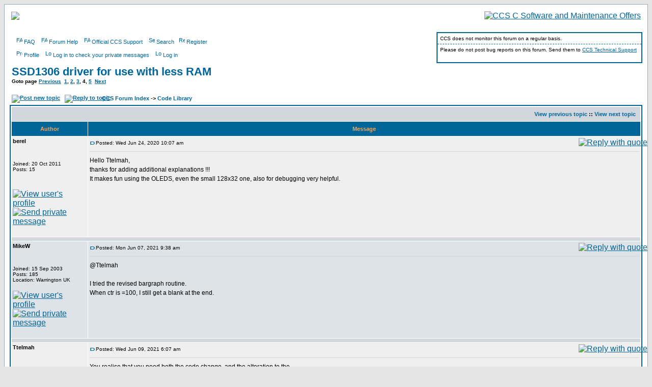

--- FILE ---
content_type: text/html; charset=UTF-8
request_url: https://ccsinfo.com/forum/viewtopic.php?p=240557
body_size: 11651
content:
<!DOCTYPE HTML PUBLIC "-//W3C//DTD HTML 4.01 Transitional//EN">
<html dir="ltr">
<head>
<meta http-equiv="Content-Type" content="text/html; charset=iso-8859-1">
<meta http-equiv="Content-Style-Type" content="text/css">

<link rel="top" href="./index.php" title="CCS Forum Index" />
<link rel="search" href="./search.php" title="Search" />
<link rel="help" href="./faq.php" title="FAQ" />
<link rel="author" href="./memberlist.php" title="Memberlist" />
<link rel="prev" href="viewtopic.php?t=54453&amp;view=previous" title="View previous topic" />
<link rel="next" href="viewtopic.php?t=54453&amp;view=next" title="View next topic" />
<link rel="up" href="viewforum.php?f=2" title="Code Library" />
<link rel="chapter forum" href="viewforum.php?f=1" title="General CCS C Discussion" />
<link rel="chapter forum" href="viewforum.php?f=2" title="Code Library" />
<link rel="chapter forum" href="viewforum.php?f=5" title="EZ App Lynx" />
<link rel="chapter forum" href="viewforum.php?f=6" title="Best Of" />
<link rel="chapter forum" href="viewforum.php?f=7" title="Known Issues" />
<link rel="chapter forum" href="viewforum.php?f=3" title="CCS ICD / Mach X / Load-n-Go" />

<title>CCS :: View topic - SSD1306 driver for use with less RAM</title>
<!-- link rel="stylesheet" href="templates/subSilver/subSilver.css" type="text/css" -->
<style type="text/css">
<!--
/*
  The original subSilver Theme for phpBB version 2+
  Created by subBlue design
  http://www.subBlue.com

  NOTE: These CSS definitions are stored within the main page body so that you can use the phpBB2
  theme administration centre. When you have finalised your style you could cut the final CSS code
  and place it in an external file, deleting this section to save bandwidth.
*/

/* General page style. The scroll bar colours only visible in IE5.5+ */
body {
	background-color: #E5E5E5;
	scrollbar-face-color: #DEE3E7;
	scrollbar-highlight-color: #FFFFFF;
	scrollbar-shadow-color: #DEE3E7;
	scrollbar-3dlight-color: #D1D7DC;
	scrollbar-arrow-color:  #006699;
	scrollbar-track-color: #EFEFEF;
	scrollbar-darkshadow-color: #98AAB1;
}

/* General font families for common tags */
font,th,td,p { font-family: Verdana, Arial, Helvetica, sans-serif }
a:link,a:active,a:visited { color : #006699; }
a:hover		{ text-decoration: underline; color : #DD6900; }
hr	{ height: 0px; border: solid #D1D7DC 0px; border-top-width: 1px;}

/* This is the border line & background colour round the entire page */
.bodyline	{ background-color: #FFFFFF; border: 1px #98AAB1 solid; }

/* This is the outline round the main forum tables */
.forumline	{ background-color: #FFFFFF; border: 2px #006699 solid; }

/* Main table cell colours and backgrounds */
td.row1	{ background-color: #EFEFEF; }
td.row2	{ background-color: #DEE3E7; }
td.row3	{ background-color: #D1D7DC; }

/*
  This is for the table cell above the Topics, Post & Last posts on the index.php page
  By default this is the fading out gradiated silver background.
  However, you could replace this with a bitmap specific for each forum
*/
td.rowpic {
		background-color: #FFFFFF;
		background-image: url(templates/subSilver/images/cellpic2.jpg);
		background-repeat: repeat-y;
}

/* Header cells - the blue and silver gradient backgrounds */
th	{
	color: #FFA34F; font-size: 11px; font-weight : bold;
	background-color: #006699; height: 25px;
	background-image: url(templates/subSilver/images/cellpic3.gif);
}

td.cat,td.catHead,td.catSides,td.catLeft,td.catRight,td.catBottom {
			background-image: url(templates/subSilver/images/cellpic1.gif);
			background-color:#D1D7DC; border: #FFFFFF; border-style: solid; height: 28px;
}

/*
  Setting additional nice inner borders for the main table cells.
  The names indicate which sides the border will be on.
  Don't worry if you don't understand this, just ignore it :-)
*/
td.cat,td.catHead,td.catBottom {
	height: 29px;
	border-width: 0px 0px 0px 0px;
}
th.thHead,th.thSides,th.thTop,th.thLeft,th.thRight,th.thBottom,th.thCornerL,th.thCornerR {
	font-weight: bold; border: #FFFFFF; border-style: solid; height: 28px;
}
td.row3Right,td.spaceRow {
	background-color: #D1D7DC; border: #FFFFFF; border-style: solid;
}

th.thHead,td.catHead { font-size: 12px; border-width: 1px 1px 0px 1px; }
th.thSides,td.catSides,td.spaceRow	 { border-width: 0px 1px 0px 1px; }
th.thRight,td.catRight,td.row3Right	 { border-width: 0px 1px 0px 0px; }
th.thLeft,td.catLeft	  { border-width: 0px 0px 0px 1px; }
th.thBottom,td.catBottom  { border-width: 0px 1px 1px 1px; }
th.thTop	 { border-width: 1px 0px 0px 0px; }
th.thCornerL { border-width: 1px 0px 0px 1px; }
th.thCornerR { border-width: 1px 1px 0px 0px; }

/* The largest text used in the index page title and toptic title etc. */
.maintitle	{
	font-weight: bold; font-size: 22px; font-family: "Trebuchet MS",Verdana, Arial, Helvetica, sans-serif;
	text-decoration: none; line-height : 120%; color : #000000;
}

/* General text */
.gen { font-size : 12px; }
.genmed { font-size : 11px; }
.gensmall { font-size : 10px; }
.gen,.genmed,.gensmall { color : #000000; }
a.gen,a.genmed,a.gensmall { color: #006699; text-decoration: none; }
a.gen:hover,a.genmed:hover,a.gensmall:hover	{ color: #DD6900; text-decoration: underline; }

/* The register, login, search etc links at the top of the page */
.mainmenu		{ font-size : 11px; color : #000000 }
a.mainmenu		{ text-decoration: none; color : #006699;  }
a.mainmenu:hover{ text-decoration: underline; color : #DD6900; }

/* Forum category titles */
.cattitle		{ font-weight: bold; font-size: 12px ; letter-spacing: 1px; color : #006699}
a.cattitle		{ text-decoration: none; color : #006699; }
a.cattitle:hover{ text-decoration: underline; }

/* Forum title: Text and link to the forums used in: index.php */
.forumlink		{ font-weight: bold; font-size: 12px; color : #006699; }
a.forumlink 	{ text-decoration: none; color : #006699; }
a.forumlink:hover{ text-decoration: underline; color : #DD6900; }

/* Used for the navigation text, (Page 1,2,3 etc) and the navigation bar when in a forum */
.nav			{ font-weight: bold; font-size: 11px; color : #000000;}
a.nav			{ text-decoration: none; color : #006699; }
a.nav:hover		{ text-decoration: underline; }

/* titles for the topics: could specify viewed link colour too */
.topictitle,h1,h2	{ font-weight: bold; font-size: 11px; color : #000000; }
a.topictitle   { text-decoration: none; color : #006699; }
/* a:link.topictitle   { text-decoration: none; color : #006699; } */
a:visited.topictitle { text-decoration: none; color : #5493B4; }
a:hover.topictitle { text-decoration: underline; color : #DD6900; }

/* Name of poster in viewmsg.php and viewtopic.php and other places */
.name			{ font-size : 11px; color : #000000;}

/* Location, number of posts, post date etc */
.postdetails		{ font-size : 10px; color : #000000; }
.postdetailsbold	{ font-size : 11px; color : #000000; font-weight: bold;}

/* The content of the posts (body of text) */
.postbody { font-size : 12px; line-height: 18px}
a.postlink:link	{ text-decoration: none; color : #006699 }
a.postlink:visited { text-decoration: none; color : #5493B4; }
a.postlink:hover { text-decoration: underline; color : #DD6900}

/* Quote & Code blocks */
.code {
	font-family: Courier, 'Courier New', sans-serif; font-size: 11px; color: #006600;
	background-color: #FAFAFA; border: #D1D7DC; border-style: solid;
	border-left-width: 1px; border-top-width: 1px; border-right-width: 1px; border-bottom-width: 1px
}

.quote {
	font-family: Verdana, Arial, Helvetica, sans-serif; font-size: 11px; color: #444444; line-height: 125%;
	background-color: #FAFAFA; border: #D1D7DC; border-style: solid;
	border-left-width: 1px; border-top-width: 1px; border-right-width: 1px; border-bottom-width: 1px
}

.mod {
	font-family: Verdana, Arial, Helvetica, sans-serif; font-size: 11px; color: #000000; line-height: 125%;
}

.exclamation {
	font-weight: bold; font-family: Times New Roman, Verdana; font-size : 45px; color: #ffffff;
}

td.ModTable { background-color: #ff6060; }

/* Copyright and bottom info */
.copyright		{ font-size: 10px; font-family: Verdana, Arial, Helvetica, sans-serif; color: #444444; letter-spacing: -1px;}
a.copyright		{ color: #444444; text-decoration: none;}
a.copyright:hover { color: #000000; text-decoration: underline;}

/* Form elements */
input,textarea, select {
	color : #000000;
	font: normal 11px Verdana, Arial, Helvetica, sans-serif;
	border-color : #000000;
}

/* The text input fields background colour */
input.post, textarea.post, select {
	background-color : #FFFFFF;
}

input { text-indent : 2px; }

/* The buttons used for bbCode styling in message post */
input.button {
	background-color : #EFEFEF;
	color : #000000;
	font-size: 11px; font-family: Verdana, Arial, Helvetica, sans-serif;
}

/* The main submit button option */
input.mainoption {
	background-color : #FAFAFA;
	font-weight : bold;
}

/* None-bold submit button */
input.liteoption {
	background-color : #FAFAFA;
	font-weight : normal;
}

/* This is the line in the posting page which shows the rollover
  help line. This is actually a text box, but if set to be the same
  colour as the background no one will know ;)
*/
.helpline { background-color: #DEE3E7; border-style: none; }

/* Import the fancy styles for IE only (NS4.x doesn't use the @import function) */
@import url("templates/subSilver/formIE.css");
-->
</style>
<script language="Javascript" type="text/javascript">
<!--
function setCheckboxes(theForm, elementName, isChecked)
{
    var chkboxes = document.forms[theForm].elements[elementName];
    var count = chkboxes.length;

    if (count)
	{
        for (var i = 0; i < count; i++)
		{
            chkboxes[i].checked = isChecked;
    	}
    }
	else
	{
    	chkboxes.checked = isChecked;
    }

    return true;
}
//-->
</script>
</head>
<body bgcolor="#E5E5E5" text="#000000" link="#006699" vlink="#5493B4">
<a name="top"></a>

<table width="100%" cellspacing="0" cellpadding="10" border="0" align="center">
	<tr>
		<td class="bodyline">


	<table style='width: 100%;'>
	<tr>
	<td style='text-align: left;'><a href='https://www.ccsinfo.com'><img style='border: none;' src='templates/subSilver/images/CCSLogo.jpg'/></a></td>
	<td style='text-align: right;'><a href='https://www.ccsinfo.com/fsmo'><img  style='border: none;' src='templates/subSilver/images/forumAd6.jpg' alt='CCS C Software and Maintenance Offers'/></a></td>
		</tr>
	</table>
<table style='margin-top: 20px;' width="100%" cellspacing="0" cellpadding="10" border="0" align="center">
<tr>
<td style='vertical-align: top;'>
<span class="mainmenu">
<a href="/faq" class="mainmenu"><img src="templates/subSilver/images/icon_mini_faq.gif" width="12" height="13" border="0" alt="FAQ" hspace="3" />FAQ</a>&nbsp; &nbsp;<a href="faq.php" class="mainmenu"><img src="templates/subSilver/images/icon_mini_faq.gif" width="12" height="13" border="0" alt="FAQ" hspace="3" />Forum Help</a>&nbsp; &nbsp;<a href="/support" class="mainmenu"><img src="templates/subSilver/images/icon_mini_faq.gif" width="12" height="13" border="0" alt="FAQ" hspace="3" />Official CCS Support</a>&nbsp; &nbsp;<a href="search.php" class="mainmenu"><img src="templates/subSilver/images/icon_mini_search.gif" width="12" height="13" border="0" alt="Search" hspace="3" />Search</a>
&nbsp;<a href="profile.php?mode=register" class="mainmenu"><img src="templates/subSilver/images/icon_mini_register.gif" width="12" height="13" border="0" alt="Register" hspace="3" />Register</a>&nbsp;
<P/>
<a href="profile.php?mode=editprofile" class="mainmenu"><img src="templates/subSilver/images/icon_mini_profile.gif" width="12" height="13" border="0" alt="Profile" hspace="3" />Profile</a>&nbsp; &nbsp;<a href="privmsg.php?folder=inbox" class="mainmenu"><img src="templates/subSilver/images/icon_mini_message.gif" width="12" height="13" border="0" alt="Log in to check your private messages" hspace="3" />Log in to check your private messages</a>&nbsp; &nbsp;<a href="login.php" class="mainmenu"><img src="templates/subSilver/images/icon_mini_login.gif" width="12" height="13" border="0" alt="Log in" hspace="3" />Log in</a>&nbsp;</span>
</td>
<td style='width: 400px; vertical-align: top; border: solid 2px #069; padding: 0;'>
<p style='font-size: 10px; margin: 0; padding: 5px; border-bottom: dashed 1px #069;'>CCS does not monitor this forum on a regular basis.</p>
<p style='font-size: 10px; margin: 0; padding: 5px;'>Please do not post bug reports on this forum.  Send them to <a href="https://www.ccsinfo.com/contactEmail.php?dept=ts">CCS Technical Support</a></p>
</td>
</tr>
</table>

<table width="100%" cellspacing="2" cellpadding="2" border="0">
  <tr>
	<td align="left" valign="bottom" colspan="2"><a class="maintitle" href="viewtopic.php?t=54453&amp;start=45&amp;postdays=0&amp;postorder=asc&amp;highlight=">SSD1306 driver for use with less RAM</a><br />
	  <span class="gensmall"><b>Goto page  <a href="viewtopic.php?t=54453&amp;postdays=0&amp;postorder=asc&amp;start=30">Previous</a>&nbsp;&nbsp;<a href="viewtopic.php?t=54453&amp;postdays=0&amp;postorder=asc&amp;start=0">1</a>, <a href="viewtopic.php?t=54453&amp;postdays=0&amp;postorder=asc&amp;start=15">2</a>, <a href="viewtopic.php?t=54453&amp;postdays=0&amp;postorder=asc&amp;start=30">3</a>, <b>4</b>, <a href="viewtopic.php?t=54453&amp;postdays=0&amp;postorder=asc&amp;start=60">5</a>&nbsp;&nbsp;<a href="viewtopic.php?t=54453&amp;postdays=0&amp;postorder=asc&amp;start=60">Next</a></b><br />
	  &nbsp; </span></td>
  </tr>
</table>

<table width="100%" cellspacing="2" cellpadding="2" border="0">
  <tr>
	<td align="left" valign="bottom" nowrap="nowrap"><span class="nav"><a href="posting.php?mode=newtopic&amp;f=2"><img src="templates/subSilver/images/lang_english/post.gif" border="0" alt="Post new topic" align="middle" /></a>&nbsp;&nbsp;&nbsp;<a href="posting.php?mode=reply&amp;t=54453"><img src="templates/subSilver/images/lang_english/reply.gif" border="0" alt="Reply to topic" align="middle" /></a></span></td>
	<td align="left" valign="middle" width="100%"><span class="nav">&nbsp;&nbsp;&nbsp;<a href="index.php" class="nav">CCS Forum Index</a>
	  -> <a href="viewforum.php?f=2" class="nav">Code Library</a></span></td>
  </tr>
</table>

<table class="forumline" width="100%" cellspacing="1" cellpadding="3" border="0">
	<tr align="right">
		<td class="catHead" colspan="2" height="28"><span class="nav"><a href="viewtopic.php?t=54453&amp;view=previous" class="nav">View previous topic</a> :: <a href="viewtopic.php?t=54453&amp;view=next" class="nav">View next topic</a> &nbsp;</span></td>
	</tr>
	
	<tr>
		<th class="thLeft" width="150" height="26" nowrap="nowrap">Author</th>
		<th class="thRight" nowrap="nowrap">Message</th>
	</tr>
	<tr>
		<td width="150" align="left" valign="top" class="row1">
			<span class="name"><a name="230436"></a><b>berel</b></span><br /><span class="postdetails"><br /><br /><br />Joined: 20 Oct 2011<br />Posts: 15<br /></span><br />
			<P>
			<a href="profile.php?mode=viewprofile&amp;u=17689"><img src="templates/subSilver/images/lang_english/icon_profile.gif" alt="View user's profile" title="View user's profile" border="0" /></a>
			<a href="privmsg.php?mode=post&amp;u=17689"><img src="templates/subSilver/images/lang_english/icon_pm.gif" alt="Send private message" title="Send private message" border="0" /></a>
			
			
			
			
			
			
			<BR><BR>
		</td>
		<td class="row1" width="100%" height="28" valign="top"><table width="100%" border="0" cellspacing="0" cellpadding="0">
			<tr>
				<td width=100% colspan="2"><span class="postdetailsbold"><!--Post subject: --></span></td>
			</tr>
			<tr>
				<td width="100%"><a href="viewtopic.php?p=230436#230436"><img src="templates/subSilver/images/icon_minipost.gif" width="12" height="9" alt="Post" title="Post" border="0" /></a><span class="postdetails">Posted: Wed Jun 24, 2020 10:07 am<span class="gen">&nbsp;</span>&nbsp; &nbsp;</span></td>
				<td valign="top" nowrap="nowrap"><a href="posting.php?mode=quote&amp;p=230436"><img src="templates/subSilver/images/lang_english/icon_quote.gif" alt="Reply with quote" title="Reply with quote" border="0" /></a>   </td>
			</tr>
			<tr>
				<td colspan="2"><hr /></td>
			</tr>
			<tr>
				<td colspan="2"><span class="postbody">Hello Ttelmah,
<br />
thanks for adding additional explanations  !!!
<br />
It makes fun using the OLEDS, even the small 128x32 one, also for debugging very helpful.</span><span class="gensmall"></span></td>
			</tr>
		</table></td>
	</tr><!--
	<tr>
		<td class="row1" width="150" align="left" valign="middle"><span class="nav"><a href="#top" class="nav">Back to top</a></span></td>
		<td class="row1" width="100%" height="28" valign="bottom" nowrap="nowrap"><table cellspacing="0" cellpadding="0" border="0" height="18" width="18">
			<tr>
				<td valign="middle" nowrap="nowrap"><a href="profile.php?mode=viewprofile&amp;u=17689"><img src="templates/subSilver/images/lang_english/icon_profile.gif" alt="View user's profile" title="View user's profile" border="0" /></a> <a href="privmsg.php?mode=post&amp;u=17689"><img src="templates/subSilver/images/lang_english/icon_pm.gif" alt="Send private message" title="Send private message" border="0" /></a>     <script language="JavaScript" type="text/javascript">--><!--

	if ( navigator.userAgent.toLowerCase().indexOf('mozilla') != -1 && navigator.userAgent.indexOf('5.') == -1 && navigator.userAgent.indexOf('6.') == -1 )
		document.write(' ');
	else
		document.write('</td><td>&nbsp;</td><td valign="top" nowrap="nowrap"><div style="position:relative"><div style="position:absolute"></div><div style="position:absolute;left:3px;top:-1px"></div></div>');

				//--><!--</script><noscript></noscript></td>
			</tr>
		</table></td>
	</tr>
	-->
	<tr>
		<td class="spaceRow" colspan="2" height="1"><img src="templates/subSilver/images/spacer.gif" alt="" width="1" height="1" /></td>
	</tr>
	<tr>
		<td width="150" align="left" valign="top" class="row2">
			<span class="name"><a name="235286"></a><b>MikeW</b></span><br /><span class="postdetails"><br /><br /><br />Joined: 15 Sep 2003<br />Posts: 185<br />Location: Warrington UK</span><br />
			<P>
			<a href="profile.php?mode=viewprofile&amp;u=158"><img src="templates/subSilver/images/lang_english/icon_profile.gif" alt="View user's profile" title="View user's profile" border="0" /></a>
			<a href="privmsg.php?mode=post&amp;u=158"><img src="templates/subSilver/images/lang_english/icon_pm.gif" alt="Send private message" title="Send private message" border="0" /></a>
			
			
			
			
			
			
			<BR><BR>
		</td>
		<td class="row2" width="100%" height="28" valign="top"><table width="100%" border="0" cellspacing="0" cellpadding="0">
			<tr>
				<td width=100% colspan="2"><span class="postdetailsbold"><!--Post subject: --></span></td>
			</tr>
			<tr>
				<td width="100%"><a href="viewtopic.php?p=235286#235286"><img src="templates/subSilver/images/icon_minipost.gif" width="12" height="9" alt="Post" title="Post" border="0" /></a><span class="postdetails">Posted: Mon Jun 07, 2021 9:38 am<span class="gen">&nbsp;</span>&nbsp; &nbsp;</span></td>
				<td valign="top" nowrap="nowrap"><a href="posting.php?mode=quote&amp;p=235286"><img src="templates/subSilver/images/lang_english/icon_quote.gif" alt="Reply with quote" title="Reply with quote" border="0" /></a>   </td>
			</tr>
			<tr>
				<td colspan="2"><hr /></td>
			</tr>
			<tr>
				<td colspan="2"><span class="postbody">@Ttelmah
<br />

<br />
I tried the revised bargraph routine.
<br />
When ctr is =100, I still get a blank at the end.</span><span class="gensmall"></span></td>
			</tr>
		</table></td>
	</tr><!--
	<tr>
		<td class="row2" width="150" align="left" valign="middle"><span class="nav"><a href="#top" class="nav">Back to top</a></span></td>
		<td class="row2" width="100%" height="28" valign="bottom" nowrap="nowrap"><table cellspacing="0" cellpadding="0" border="0" height="18" width="18">
			<tr>
				<td valign="middle" nowrap="nowrap"><a href="profile.php?mode=viewprofile&amp;u=158"><img src="templates/subSilver/images/lang_english/icon_profile.gif" alt="View user's profile" title="View user's profile" border="0" /></a> <a href="privmsg.php?mode=post&amp;u=158"><img src="templates/subSilver/images/lang_english/icon_pm.gif" alt="Send private message" title="Send private message" border="0" /></a>     <script language="JavaScript" type="text/javascript">--><!--

	if ( navigator.userAgent.toLowerCase().indexOf('mozilla') != -1 && navigator.userAgent.indexOf('5.') == -1 && navigator.userAgent.indexOf('6.') == -1 )
		document.write(' ');
	else
		document.write('</td><td>&nbsp;</td><td valign="top" nowrap="nowrap"><div style="position:relative"><div style="position:absolute"></div><div style="position:absolute;left:3px;top:-1px"></div></div>');

				//--><!--</script><noscript></noscript></td>
			</tr>
		</table></td>
	</tr>
	-->
	<tr>
		<td class="spaceRow" colspan="2" height="1"><img src="templates/subSilver/images/spacer.gif" alt="" width="1" height="1" /></td>
	</tr>
	<tr>
		<td width="150" align="left" valign="top" class="row1">
			<span class="name"><a name="235300"></a><b>Ttelmah</b></span><br /><span class="postdetails"><br /><br /><br />Joined: 11 Mar 2010<br />Posts: 20022<br /></span><br />
			<P>
			<a href="profile.php?mode=viewprofile&amp;u=14537"><img src="templates/subSilver/images/lang_english/icon_profile.gif" alt="View user's profile" title="View user's profile" border="0" /></a>
			<a href="privmsg.php?mode=post&amp;u=14537"><img src="templates/subSilver/images/lang_english/icon_pm.gif" alt="Send private message" title="Send private message" border="0" /></a>
			
			
			
			
			
			
			<BR><BR>
		</td>
		<td class="row1" width="100%" height="28" valign="top"><table width="100%" border="0" cellspacing="0" cellpadding="0">
			<tr>
				<td width=100% colspan="2"><span class="postdetailsbold"><!--Post subject: --></span></td>
			</tr>
			<tr>
				<td width="100%"><a href="viewtopic.php?p=235300#235300"><img src="templates/subSilver/images/icon_minipost.gif" width="12" height="9" alt="Post" title="Post" border="0" /></a><span class="postdetails">Posted: Wed Jun 09, 2021 6:07 am<span class="gen">&nbsp;</span>&nbsp; &nbsp;</span></td>
				<td valign="top" nowrap="nowrap"><a href="posting.php?mode=quote&amp;p=235300"><img src="templates/subSilver/images/lang_english/icon_quote.gif" alt="Reply with quote" title="Reply with quote" border="0" /></a>   </td>
			</tr>
			<tr>
				<td colspan="2"><hr /></td>
			</tr>
			<tr>
				<td colspan="2"><span class="postbody">You realise that you need both the code change, and the alteration to the
<br />
font used?. The right hand closing character has to be changed to make it
<br />
work.</span><span class="gensmall"></span></td>
			</tr>
		</table></td>
	</tr><!--
	<tr>
		<td class="row1" width="150" align="left" valign="middle"><span class="nav"><a href="#top" class="nav">Back to top</a></span></td>
		<td class="row1" width="100%" height="28" valign="bottom" nowrap="nowrap"><table cellspacing="0" cellpadding="0" border="0" height="18" width="18">
			<tr>
				<td valign="middle" nowrap="nowrap"><a href="profile.php?mode=viewprofile&amp;u=14537"><img src="templates/subSilver/images/lang_english/icon_profile.gif" alt="View user's profile" title="View user's profile" border="0" /></a> <a href="privmsg.php?mode=post&amp;u=14537"><img src="templates/subSilver/images/lang_english/icon_pm.gif" alt="Send private message" title="Send private message" border="0" /></a>     <script language="JavaScript" type="text/javascript">--><!--

	if ( navigator.userAgent.toLowerCase().indexOf('mozilla') != -1 && navigator.userAgent.indexOf('5.') == -1 && navigator.userAgent.indexOf('6.') == -1 )
		document.write(' ');
	else
		document.write('</td><td>&nbsp;</td><td valign="top" nowrap="nowrap"><div style="position:relative"><div style="position:absolute"></div><div style="position:absolute;left:3px;top:-1px"></div></div>');

				//--><!--</script><noscript></noscript></td>
			</tr>
		</table></td>
	</tr>
	-->
	<tr>
		<td class="spaceRow" colspan="2" height="1"><img src="templates/subSilver/images/spacer.gif" alt="" width="1" height="1" /></td>
	</tr>
	<tr>
		<td width="150" align="left" valign="top" class="row2">
			<span class="name"><a name="235312"></a><b>MikeW</b></span><br /><span class="postdetails"><br /><br /><br />Joined: 15 Sep 2003<br />Posts: 185<br />Location: Warrington UK</span><br />
			<P>
			<a href="profile.php?mode=viewprofile&amp;u=158"><img src="templates/subSilver/images/lang_english/icon_profile.gif" alt="View user's profile" title="View user's profile" border="0" /></a>
			<a href="privmsg.php?mode=post&amp;u=158"><img src="templates/subSilver/images/lang_english/icon_pm.gif" alt="Send private message" title="Send private message" border="0" /></a>
			
			
			
			
			
			
			<BR><BR>
		</td>
		<td class="row2" width="100%" height="28" valign="top"><table width="100%" border="0" cellspacing="0" cellpadding="0">
			<tr>
				<td width=100% colspan="2"><span class="postdetailsbold"><!--Post subject: --></span></td>
			</tr>
			<tr>
				<td width="100%"><a href="viewtopic.php?p=235312#235312"><img src="templates/subSilver/images/icon_minipost.gif" width="12" height="9" alt="Post" title="Post" border="0" /></a><span class="postdetails">Posted: Sun Jun 13, 2021 8:52 am<span class="gen">&nbsp;</span>&nbsp; &nbsp;</span></td>
				<td valign="top" nowrap="nowrap"><a href="posting.php?mode=quote&amp;p=235312"><img src="templates/subSilver/images/lang_english/icon_quote.gif" alt="Reply with quote" title="Reply with quote" border="0" /></a>   </td>
			</tr>
			<tr>
				<td colspan="2"><hr /></td>
			</tr>
			<tr>
				<td colspan="2"><span class="postbody">@Ttelmah
<br />

<br />
That fixed it, thank you.</span><span class="gensmall"></span></td>
			</tr>
		</table></td>
	</tr><!--
	<tr>
		<td class="row2" width="150" align="left" valign="middle"><span class="nav"><a href="#top" class="nav">Back to top</a></span></td>
		<td class="row2" width="100%" height="28" valign="bottom" nowrap="nowrap"><table cellspacing="0" cellpadding="0" border="0" height="18" width="18">
			<tr>
				<td valign="middle" nowrap="nowrap"><a href="profile.php?mode=viewprofile&amp;u=158"><img src="templates/subSilver/images/lang_english/icon_profile.gif" alt="View user's profile" title="View user's profile" border="0" /></a> <a href="privmsg.php?mode=post&amp;u=158"><img src="templates/subSilver/images/lang_english/icon_pm.gif" alt="Send private message" title="Send private message" border="0" /></a>     <script language="JavaScript" type="text/javascript">--><!--

	if ( navigator.userAgent.toLowerCase().indexOf('mozilla') != -1 && navigator.userAgent.indexOf('5.') == -1 && navigator.userAgent.indexOf('6.') == -1 )
		document.write(' ');
	else
		document.write('</td><td>&nbsp;</td><td valign="top" nowrap="nowrap"><div style="position:relative"><div style="position:absolute"></div><div style="position:absolute;left:3px;top:-1px"></div></div>');

				//--><!--</script><noscript></noscript></td>
			</tr>
		</table></td>
	</tr>
	-->
	<tr>
		<td class="spaceRow" colspan="2" height="1"><img src="templates/subSilver/images/spacer.gif" alt="" width="1" height="1" /></td>
	</tr>
	<tr>
		<td width="150" align="left" valign="top" class="row1">
			<span class="name"><a name="235329"></a><b>Ttelmah</b></span><br /><span class="postdetails"><br /><br /><br />Joined: 11 Mar 2010<br />Posts: 20022<br /></span><br />
			<P>
			<a href="profile.php?mode=viewprofile&amp;u=14537"><img src="templates/subSilver/images/lang_english/icon_profile.gif" alt="View user's profile" title="View user's profile" border="0" /></a>
			<a href="privmsg.php?mode=post&amp;u=14537"><img src="templates/subSilver/images/lang_english/icon_pm.gif" alt="Send private message" title="Send private message" border="0" /></a>
			
			
			
			
			
			
			<BR><BR>
		</td>
		<td class="row1" width="100%" height="28" valign="top"><table width="100%" border="0" cellspacing="0" cellpadding="0">
			<tr>
				<td width=100% colspan="2"><span class="postdetailsbold"><!--Post subject: --></span></td>
			</tr>
			<tr>
				<td width="100%"><a href="viewtopic.php?p=235329#235329"><img src="templates/subSilver/images/icon_minipost.gif" width="12" height="9" alt="Post" title="Post" border="0" /></a><span class="postdetails">Posted: Mon Jun 14, 2021 11:02 pm<span class="gen">&nbsp;</span>&nbsp; &nbsp;</span></td>
				<td valign="top" nowrap="nowrap"><a href="posting.php?mode=quote&amp;p=235329"><img src="templates/subSilver/images/lang_english/icon_quote.gif" alt="Reply with quote" title="Reply with quote" border="0" /></a>   </td>
			</tr>
			<tr>
				<td colspan="2"><hr /></td>
			</tr>
			<tr>
				<td colspan="2"><span class="postbody">Goodly.  <img src="images/smiles/icon_biggrin.gif" alt="Very Happy" border="0" /> 
<br />

<br />
Have fun</span><span class="gensmall"></span></td>
			</tr>
		</table></td>
	</tr><!--
	<tr>
		<td class="row1" width="150" align="left" valign="middle"><span class="nav"><a href="#top" class="nav">Back to top</a></span></td>
		<td class="row1" width="100%" height="28" valign="bottom" nowrap="nowrap"><table cellspacing="0" cellpadding="0" border="0" height="18" width="18">
			<tr>
				<td valign="middle" nowrap="nowrap"><a href="profile.php?mode=viewprofile&amp;u=14537"><img src="templates/subSilver/images/lang_english/icon_profile.gif" alt="View user's profile" title="View user's profile" border="0" /></a> <a href="privmsg.php?mode=post&amp;u=14537"><img src="templates/subSilver/images/lang_english/icon_pm.gif" alt="Send private message" title="Send private message" border="0" /></a>     <script language="JavaScript" type="text/javascript">--><!--

	if ( navigator.userAgent.toLowerCase().indexOf('mozilla') != -1 && navigator.userAgent.indexOf('5.') == -1 && navigator.userAgent.indexOf('6.') == -1 )
		document.write(' ');
	else
		document.write('</td><td>&nbsp;</td><td valign="top" nowrap="nowrap"><div style="position:relative"><div style="position:absolute"></div><div style="position:absolute;left:3px;top:-1px"></div></div>');

				//--><!--</script><noscript></noscript></td>
			</tr>
		</table></td>
	</tr>
	-->
	<tr>
		<td class="spaceRow" colspan="2" height="1"><img src="templates/subSilver/images/spacer.gif" alt="" width="1" height="1" /></td>
	</tr>
	<tr>
		<td width="150" align="left" valign="top" class="row2">
			<span class="name"><a name="236009"></a><b>blowtorch</b></span><br /><span class="postdetails"><br /><br /><br />Joined: 11 Jun 2013<br />Posts: 35<br />Location: Cape Town</span><br />
			<P>
			<a href="profile.php?mode=viewprofile&amp;u=20533"><img src="templates/subSilver/images/lang_english/icon_profile.gif" alt="View user's profile" title="View user's profile" border="0" /></a>
			<a href="privmsg.php?mode=post&amp;u=20533"><img src="templates/subSilver/images/lang_english/icon_pm.gif" alt="Send private message" title="Send private message" border="0" /></a>
			
			
			
			
			
			
			<BR><BR>
		</td>
		<td class="row2" width="100%" height="28" valign="top"><table width="100%" border="0" cellspacing="0" cellpadding="0">
			<tr>
				<td width=100% colspan="2"><span class="postdetailsbold"><!--Post subject: -->128 x 32 changes</span></td>
			</tr>
			<tr>
				<td width="100%"><a href="viewtopic.php?p=236009#236009"><img src="templates/subSilver/images/icon_minipost.gif" width="12" height="9" alt="Post" title="Post" border="0" /></a><span class="postdetails">Posted: Fri Aug 27, 2021 12:49 pm<span class="gen">&nbsp;</span>&nbsp; &nbsp;</span></td>
				<td valign="top" nowrap="nowrap"><a href="posting.php?mode=quote&amp;p=236009"><img src="templates/subSilver/images/lang_english/icon_quote.gif" alt="Reply with quote" title="Reply with quote" border="0" /></a>   </td>
			</tr>
			<tr>
				<td colspan="2"><hr /></td>
			</tr>
			<tr>
				<td colspan="2"><span class="postbody">Hi Ttelmah
<br />

<br />
Thank you for your great library - I have it working with a tiny 128 x 32 display.  The changes required for this was to modify the value in the init_sequence for the command S_SETCOMPINS.  This is command 0xDA.  Change the value (next byte) from 0x12 to 0x02.  If this is not done the vertical spacing is off.
<br />

<br />
And of course the define S_LCDHEIGHT should be changed to 32.
<br />

<br />
Thanks again for all your work and willingness to share.</span><span class="gensmall"></span></td>
			</tr>
		</table></td>
	</tr><!--
	<tr>
		<td class="row2" width="150" align="left" valign="middle"><span class="nav"><a href="#top" class="nav">Back to top</a></span></td>
		<td class="row2" width="100%" height="28" valign="bottom" nowrap="nowrap"><table cellspacing="0" cellpadding="0" border="0" height="18" width="18">
			<tr>
				<td valign="middle" nowrap="nowrap"><a href="profile.php?mode=viewprofile&amp;u=20533"><img src="templates/subSilver/images/lang_english/icon_profile.gif" alt="View user's profile" title="View user's profile" border="0" /></a> <a href="privmsg.php?mode=post&amp;u=20533"><img src="templates/subSilver/images/lang_english/icon_pm.gif" alt="Send private message" title="Send private message" border="0" /></a>     <script language="JavaScript" type="text/javascript">--><!--

	if ( navigator.userAgent.toLowerCase().indexOf('mozilla') != -1 && navigator.userAgent.indexOf('5.') == -1 && navigator.userAgent.indexOf('6.') == -1 )
		document.write(' ');
	else
		document.write('</td><td>&nbsp;</td><td valign="top" nowrap="nowrap"><div style="position:relative"><div style="position:absolute"></div><div style="position:absolute;left:3px;top:-1px"></div></div>');

				//--><!--</script><noscript></noscript></td>
			</tr>
		</table></td>
	</tr>
	-->
	<tr>
		<td class="spaceRow" colspan="2" height="1"><img src="templates/subSilver/images/spacer.gif" alt="" width="1" height="1" /></td>
	</tr>
	<tr>
		<td width="150" align="left" valign="top" class="row1">
			<span class="name"><a name="236209"></a><b>hsogukpinar</b></span><br /><span class="postdetails"><br /><br /><br />Joined: 20 Sep 2021<br />Posts: 8<br /></span><br />
			<P>
			<a href="profile.php?mode=viewprofile&amp;u=25519"><img src="templates/subSilver/images/lang_english/icon_profile.gif" alt="View user's profile" title="View user's profile" border="0" /></a>
			<a href="privmsg.php?mode=post&amp;u=25519"><img src="templates/subSilver/images/lang_english/icon_pm.gif" alt="Send private message" title="Send private message" border="0" /></a>
			<a href="mailto:hsogukpinar@gmail.com"><img src="templates/subSilver/images/lang_english/icon_email.gif" alt="Send e-mail" title="Send e-mail" border="0" /></a>
			
			
			
			
			
			<BR><BR>
		</td>
		<td class="row1" width="100%" height="28" valign="top"><table width="100%" border="0" cellspacing="0" cellpadding="0">
			<tr>
				<td width=100% colspan="2"><span class="postdetailsbold"><!--Post subject: -->ssd1309 library code</span></td>
			</tr>
			<tr>
				<td width="100%"><a href="viewtopic.php?p=236209#236209"><img src="templates/subSilver/images/icon_minipost.gif" width="12" height="9" alt="Post" title="Post" border="0" /></a><span class="postdetails">Posted: Tue Sep 21, 2021 12:12 am<span class="gen">&nbsp;</span>&nbsp; &nbsp;</span></td>
				<td valign="top" nowrap="nowrap"><a href="posting.php?mode=quote&amp;p=236209"><img src="templates/subSilver/images/lang_english/icon_quote.gif" alt="Reply with quote" title="Reply with quote" border="0" /></a>   </td>
			</tr>
			<tr>
				<td colspan="2"><hr /></td>
			</tr>
			<tr>
				<td colspan="2"><span class="postbody"></span><table width="90%" cellspacing="1" cellpadding="3" border="0" align="center"><tr> 	  <td><span class="genmed"><b>Ttelmah wrote:</b></span></td>	</tr>	<tr>	  <td class="quote">As an update, I've just been running this with the SSD1309 (gives larger displays like 2.4&quot;), and it runs fine. Only thing that gave problems was I found these needed a reset signal to stay low for a little while after power was applied to work reliably (ended up using a capacitor on the RES line), for reliable operation. Because this takes time, I had to pause for longer at boot. With this done works well. <img src="images/smiles/icon_smile.gif" alt="Smile" border="0" /></td>	</tr></table><span class="postbody">
<br />

<br />
Can you please share the SSD 1309 display code</span><span class="gensmall"></span></td>
			</tr>
		</table></td>
	</tr><!--
	<tr>
		<td class="row1" width="150" align="left" valign="middle"><span class="nav"><a href="#top" class="nav">Back to top</a></span></td>
		<td class="row1" width="100%" height="28" valign="bottom" nowrap="nowrap"><table cellspacing="0" cellpadding="0" border="0" height="18" width="18">
			<tr>
				<td valign="middle" nowrap="nowrap"><a href="profile.php?mode=viewprofile&amp;u=25519"><img src="templates/subSilver/images/lang_english/icon_profile.gif" alt="View user's profile" title="View user's profile" border="0" /></a> <a href="privmsg.php?mode=post&amp;u=25519"><img src="templates/subSilver/images/lang_english/icon_pm.gif" alt="Send private message" title="Send private message" border="0" /></a> <a href="mailto:hsogukpinar@gmail.com"><img src="templates/subSilver/images/lang_english/icon_email.gif" alt="Send e-mail" title="Send e-mail" border="0" /></a>    <script language="JavaScript" type="text/javascript">--><!--

	if ( navigator.userAgent.toLowerCase().indexOf('mozilla') != -1 && navigator.userAgent.indexOf('5.') == -1 && navigator.userAgent.indexOf('6.') == -1 )
		document.write(' ');
	else
		document.write('</td><td>&nbsp;</td><td valign="top" nowrap="nowrap"><div style="position:relative"><div style="position:absolute"></div><div style="position:absolute;left:3px;top:-1px"></div></div>');

				//--><!--</script><noscript></noscript></td>
			</tr>
		</table></td>
	</tr>
	-->
	<tr>
		<td class="spaceRow" colspan="2" height="1"><img src="templates/subSilver/images/spacer.gif" alt="" width="1" height="1" /></td>
	</tr>
	<tr>
		<td width="150" align="left" valign="top" class="row2">
			<span class="name"><a name="236235"></a><b>Ttelmah</b></span><br /><span class="postdetails"><br /><br /><br />Joined: 11 Mar 2010<br />Posts: 20022<br /></span><br />
			<P>
			<a href="profile.php?mode=viewprofile&amp;u=14537"><img src="templates/subSilver/images/lang_english/icon_profile.gif" alt="View user's profile" title="View user's profile" border="0" /></a>
			<a href="privmsg.php?mode=post&amp;u=14537"><img src="templates/subSilver/images/lang_english/icon_pm.gif" alt="Send private message" title="Send private message" border="0" /></a>
			
			
			
			
			
			
			<BR><BR>
		</td>
		<td class="row2" width="100%" height="28" valign="top"><table width="100%" border="0" cellspacing="0" cellpadding="0">
			<tr>
				<td width=100% colspan="2"><span class="postdetailsbold"><!--Post subject: --></span></td>
			</tr>
			<tr>
				<td width="100%"><a href="viewtopic.php?p=236235#236235"><img src="templates/subSilver/images/icon_minipost.gif" width="12" height="9" alt="Post" title="Post" border="0" /></a><span class="postdetails">Posted: Thu Sep 23, 2021 5:03 am<span class="gen">&nbsp;</span>&nbsp; &nbsp;</span></td>
				<td valign="top" nowrap="nowrap"><a href="posting.php?mode=quote&amp;p=236235"><img src="templates/subSilver/images/lang_english/icon_quote.gif" alt="Reply with quote" title="Reply with quote" border="0" /></a>   </td>
			</tr>
			<tr>
				<td colspan="2"><hr /></td>
			</tr>
			<tr>
				<td colspan="2"><span class="postbody">It is the same code.
<br />
Provided you have the SSD1309 wired for I2C comms, and with the caveat
<br />
about needing a reset to the chip (either a resistive/diode/capacitive reset
<br />
to the controller chip or another PIC line to operate the reset signal). 
<br />
Obviously you need to pause at the start till the reset is done, and then
<br />
about another 20mSec.</span><span class="gensmall"></span></td>
			</tr>
		</table></td>
	</tr><!--
	<tr>
		<td class="row2" width="150" align="left" valign="middle"><span class="nav"><a href="#top" class="nav">Back to top</a></span></td>
		<td class="row2" width="100%" height="28" valign="bottom" nowrap="nowrap"><table cellspacing="0" cellpadding="0" border="0" height="18" width="18">
			<tr>
				<td valign="middle" nowrap="nowrap"><a href="profile.php?mode=viewprofile&amp;u=14537"><img src="templates/subSilver/images/lang_english/icon_profile.gif" alt="View user's profile" title="View user's profile" border="0" /></a> <a href="privmsg.php?mode=post&amp;u=14537"><img src="templates/subSilver/images/lang_english/icon_pm.gif" alt="Send private message" title="Send private message" border="0" /></a>     <script language="JavaScript" type="text/javascript">--><!--

	if ( navigator.userAgent.toLowerCase().indexOf('mozilla') != -1 && navigator.userAgent.indexOf('5.') == -1 && navigator.userAgent.indexOf('6.') == -1 )
		document.write(' ');
	else
		document.write('</td><td>&nbsp;</td><td valign="top" nowrap="nowrap"><div style="position:relative"><div style="position:absolute"></div><div style="position:absolute;left:3px;top:-1px"></div></div>');

				//--><!--</script><noscript></noscript></td>
			</tr>
		</table></td>
	</tr>
	-->
	<tr>
		<td class="spaceRow" colspan="2" height="1"><img src="templates/subSilver/images/spacer.gif" alt="" width="1" height="1" /></td>
	</tr>
	<tr>
		<td width="150" align="left" valign="top" class="row1">
			<span class="name"><a name="239203"></a><b>MikeW</b></span><br /><span class="postdetails"><br /><br /><br />Joined: 15 Sep 2003<br />Posts: 185<br />Location: Warrington UK</span><br />
			<P>
			<a href="profile.php?mode=viewprofile&amp;u=158"><img src="templates/subSilver/images/lang_english/icon_profile.gif" alt="View user's profile" title="View user's profile" border="0" /></a>
			<a href="privmsg.php?mode=post&amp;u=158"><img src="templates/subSilver/images/lang_english/icon_pm.gif" alt="Send private message" title="Send private message" border="0" /></a>
			
			
			
			
			
			
			<BR><BR>
		</td>
		<td class="row1" width="100%" height="28" valign="top"><table width="100%" border="0" cellspacing="0" cellpadding="0">
			<tr>
				<td width=100% colspan="2"><span class="postdetailsbold"><!--Post subject: --></span></td>
			</tr>
			<tr>
				<td width="100%"><a href="viewtopic.php?p=239203#239203"><img src="templates/subSilver/images/icon_minipost.gif" width="12" height="9" alt="Post" title="Post" border="0" /></a><span class="postdetails">Posted: Wed Aug 24, 2022 8:54 am<span class="gen">&nbsp;</span>&nbsp; &nbsp;</span></td>
				<td valign="top" nowrap="nowrap"><a href="posting.php?mode=quote&amp;p=239203"><img src="templates/subSilver/images/lang_english/icon_quote.gif" alt="Reply with quote" title="Reply with quote" border="0" /></a>   </td>
			</tr>
			<tr>
				<td colspan="2"><hr /></td>
			</tr>
			<tr>
				<td colspan="2"><span class="postbody">@hsogukpinar
<br />

<br />
Just bought a 1309 display.
<br />

<br />
What value of reset capacitor would you suggest ?</span><span class="gensmall"></span></td>
			</tr>
		</table></td>
	</tr><!--
	<tr>
		<td class="row1" width="150" align="left" valign="middle"><span class="nav"><a href="#top" class="nav">Back to top</a></span></td>
		<td class="row1" width="100%" height="28" valign="bottom" nowrap="nowrap"><table cellspacing="0" cellpadding="0" border="0" height="18" width="18">
			<tr>
				<td valign="middle" nowrap="nowrap"><a href="profile.php?mode=viewprofile&amp;u=158"><img src="templates/subSilver/images/lang_english/icon_profile.gif" alt="View user's profile" title="View user's profile" border="0" /></a> <a href="privmsg.php?mode=post&amp;u=158"><img src="templates/subSilver/images/lang_english/icon_pm.gif" alt="Send private message" title="Send private message" border="0" /></a>     <script language="JavaScript" type="text/javascript">--><!--

	if ( navigator.userAgent.toLowerCase().indexOf('mozilla') != -1 && navigator.userAgent.indexOf('5.') == -1 && navigator.userAgent.indexOf('6.') == -1 )
		document.write(' ');
	else
		document.write('</td><td>&nbsp;</td><td valign="top" nowrap="nowrap"><div style="position:relative"><div style="position:absolute"></div><div style="position:absolute;left:3px;top:-1px"></div></div>');

				//--><!--</script><noscript></noscript></td>
			</tr>
		</table></td>
	</tr>
	-->
	<tr>
		<td class="spaceRow" colspan="2" height="1"><img src="templates/subSilver/images/spacer.gif" alt="" width="1" height="1" /></td>
	</tr>
	<tr>
		<td width="150" align="left" valign="top" class="row2">
			<span class="name"><a name="239249"></a><b>Ttelmah</b></span><br /><span class="postdetails"><br /><br /><br />Joined: 11 Mar 2010<br />Posts: 20022<br /></span><br />
			<P>
			<a href="profile.php?mode=viewprofile&amp;u=14537"><img src="templates/subSilver/images/lang_english/icon_profile.gif" alt="View user's profile" title="View user's profile" border="0" /></a>
			<a href="privmsg.php?mode=post&amp;u=14537"><img src="templates/subSilver/images/lang_english/icon_pm.gif" alt="Send private message" title="Send private message" border="0" /></a>
			
			
			
			
			
			
			<BR><BR>
		</td>
		<td class="row2" width="100%" height="28" valign="top"><table width="100%" border="0" cellspacing="0" cellpadding="0">
			<tr>
				<td width=100% colspan="2"><span class="postdetailsbold"><!--Post subject: --></span></td>
			</tr>
			<tr>
				<td width="100%"><a href="viewtopic.php?p=239249#239249"><img src="templates/subSilver/images/icon_minipost.gif" width="12" height="9" alt="Post" title="Post" border="0" /></a><span class="postdetails">Posted: Wed Sep 07, 2022 6:18 am<span class="gen">&nbsp;</span>&nbsp; &nbsp;</span></td>
				<td valign="top" nowrap="nowrap"><a href="posting.php?mode=quote&amp;p=239249"><img src="templates/subSilver/images/lang_english/icon_quote.gif" alt="Reply with quote" title="Reply with quote" border="0" /></a>   </td>
			</tr>
			<tr>
				<td colspan="2"><hr /></td>
			</tr>
			<tr>
				<td colspan="2"><span class="postbody">Not who you were asking.
<br />

<br />
Look at figure 8.16 in the data sheet.
<br />
Note the level on RES can be high or low to the left. The point is it
<br />
must not go up to high till at least 3uSec after Vdd, and Vcc must 
<br />
rise after this.
<br />
Some fiddling with capacitor values needed, depending on your supply.</span><span class="gensmall"></span></td>
			</tr>
		</table></td>
	</tr><!--
	<tr>
		<td class="row2" width="150" align="left" valign="middle"><span class="nav"><a href="#top" class="nav">Back to top</a></span></td>
		<td class="row2" width="100%" height="28" valign="bottom" nowrap="nowrap"><table cellspacing="0" cellpadding="0" border="0" height="18" width="18">
			<tr>
				<td valign="middle" nowrap="nowrap"><a href="profile.php?mode=viewprofile&amp;u=14537"><img src="templates/subSilver/images/lang_english/icon_profile.gif" alt="View user's profile" title="View user's profile" border="0" /></a> <a href="privmsg.php?mode=post&amp;u=14537"><img src="templates/subSilver/images/lang_english/icon_pm.gif" alt="Send private message" title="Send private message" border="0" /></a>     <script language="JavaScript" type="text/javascript">--><!--

	if ( navigator.userAgent.toLowerCase().indexOf('mozilla') != -1 && navigator.userAgent.indexOf('5.') == -1 && navigator.userAgent.indexOf('6.') == -1 )
		document.write(' ');
	else
		document.write('</td><td>&nbsp;</td><td valign="top" nowrap="nowrap"><div style="position:relative"><div style="position:absolute"></div><div style="position:absolute;left:3px;top:-1px"></div></div>');

				//--><!--</script><noscript></noscript></td>
			</tr>
		</table></td>
	</tr>
	-->
	<tr>
		<td class="spaceRow" colspan="2" height="1"><img src="templates/subSilver/images/spacer.gif" alt="" width="1" height="1" /></td>
	</tr>
	<tr>
		<td width="150" align="left" valign="top" class="row1">
			<span class="name"><a name="240557"></a><b>paulie2907</b></span><br /><span class="postdetails"><br /><br /><br />Joined: 25 Jun 2020<br />Posts: 5<br /></span><br />
			<P>
			<a href="profile.php?mode=viewprofile&amp;u=25239"><img src="templates/subSilver/images/lang_english/icon_profile.gif" alt="View user's profile" title="View user's profile" border="0" /></a>
			<a href="privmsg.php?mode=post&amp;u=25239"><img src="templates/subSilver/images/lang_english/icon_pm.gif" alt="Send private message" title="Send private message" border="0" /></a>
			
			
			
			
			
			
			<BR><BR>
		</td>
		<td class="row1" width="100%" height="28" valign="top"><table width="100%" border="0" cellspacing="0" cellpadding="0">
			<tr>
				<td width=100% colspan="2"><span class="postdetailsbold"><!--Post subject: -->height problem</span></td>
			</tr>
			<tr>
				<td width="100%"><a href="viewtopic.php?p=240557#240557"><img src="templates/subSilver/images/icon_minipost.gif" width="12" height="9" alt="Post" title="Post" border="0" /></a><span class="postdetails">Posted: Mon Mar 13, 2023 8:17 pm<span class="gen">&nbsp;</span>&nbsp; &nbsp;</span></td>
				<td valign="top" nowrap="nowrap"><a href="posting.php?mode=quote&amp;p=240557"><img src="templates/subSilver/images/lang_english/icon_quote.gif" alt="Reply with quote" title="Reply with quote" border="0" /></a>   </td>
			</tr>
			<tr>
				<td colspan="2"><hr /></td>
			</tr>
			<tr>
				<td colspan="2"><span class="postbody">Ttelmah : I use your metod, it work with some edit. But bottom side is showing some pixel and  Y adreses not work for me (work but not idealy), i can´t find proble. ... look
<br />

<br />
driver set (for check)
<br />
</span><table width="90%" cellspacing="1" cellpadding="3" border="0" align="center"><tr> 	  <td><span class="genmed"><b>Code:</b></span></td>	</tr>	<tr>	  <td class="code">//directly from the data sheet - commands - not all used
<br />
#define S_EXTERNALVCC&nbsp; &nbsp; &nbsp; &nbsp; &nbsp; &nbsp; 0x01
<br />
#define S_SWITCHCAPVCC&nbsp; &nbsp; &nbsp; &nbsp; &nbsp; &nbsp;0x02
<br />
#define S_SETLOWCOLUMN&nbsp; &nbsp; &nbsp; &nbsp; &nbsp; &nbsp;0x00
<br />
#define S_SETHIGHCOLUMN&nbsp; &nbsp; &nbsp; &nbsp; &nbsp; 0x10
<br />
#define S_MEMORYMODE&nbsp; &nbsp; &nbsp; &nbsp; &nbsp; &nbsp; &nbsp;0x20
<br />
#define S_COLUMNADDR&nbsp; &nbsp; &nbsp; &nbsp; &nbsp; &nbsp; &nbsp;0x21
<br />
#define S_PAGEADDR&nbsp; &nbsp; &nbsp; &nbsp; &nbsp; &nbsp; &nbsp; &nbsp;0x22
<br />
#define S_SETSTARTLINE&nbsp; &nbsp; &nbsp; &nbsp; &nbsp; &nbsp;0x40
<br />
#define S_ROWADDRESS&nbsp; &nbsp; &nbsp; &nbsp; &nbsp; &nbsp; &nbsp;0xB0//----------------
<br />
#define S_SETCONTRAST&nbsp; &nbsp; &nbsp; &nbsp; &nbsp; &nbsp; 0x81
<br />
#define S_CHARGEPUMP&nbsp; &nbsp; &nbsp; &nbsp; &nbsp; &nbsp; &nbsp;0x8D
<br />
#define S_SEGREMAP&nbsp; &nbsp; &nbsp; &nbsp; &nbsp; &nbsp; &nbsp; &nbsp;0xA0//A0
<br />
#define S_DISPLAYALLON_RESUME&nbsp; &nbsp; 0xA4
<br />
#define S_DISPLAYALLON&nbsp; &nbsp; &nbsp; &nbsp; &nbsp; &nbsp;0xA5
<br />
#define S_NORMALDISPLAY&nbsp; &nbsp; &nbsp; &nbsp; &nbsp; 0xA6
<br />
#define S_INVERTDISPLAY&nbsp; &nbsp; &nbsp; &nbsp; &nbsp; 0xA7
<br />
#define S_SETMULTIPLEX&nbsp; &nbsp; &nbsp; &nbsp; &nbsp; &nbsp;0xA8
<br />
#define S_DISPLAYOFF&nbsp; &nbsp; &nbsp; &nbsp; &nbsp; &nbsp; &nbsp;0xAE
<br />
#define S_DISPLAYON&nbsp; &nbsp; &nbsp; &nbsp; &nbsp; &nbsp; &nbsp; 0xAF
<br />
#define S_COMSCANINC&nbsp; &nbsp; &nbsp; &nbsp; &nbsp; &nbsp; &nbsp;0xC0
<br />
#define S_COMSCANDEC&nbsp; &nbsp; &nbsp; &nbsp; &nbsp; &nbsp; &nbsp;0xC8
<br />
#define S_SETDISPLAYOFFSET&nbsp; &nbsp; &nbsp; &nbsp;0xD3
<br />
#define S_SETCOMPINS&nbsp; &nbsp; &nbsp; &nbsp; &nbsp; &nbsp; &nbsp;0xDA
<br />
#define S_SETVCOMDETECT&nbsp; &nbsp; &nbsp; &nbsp; &nbsp; 0xDB
<br />
#define S_SETDISPLAYCLOCKDIV&nbsp; &nbsp; &nbsp;0xD5
<br />
#define S_SETPRECHARGE&nbsp; &nbsp; &nbsp; &nbsp; &nbsp; &nbsp;0xD9
<br />
#define DIV_RATIO&nbsp; &nbsp; &nbsp; &nbsp; &nbsp; &nbsp; &nbsp; &nbsp; 0xA0//recommended ratio
<br />
#define MULTIPLEX&nbsp; &nbsp; &nbsp; &nbsp; &nbsp; &nbsp; &nbsp; &nbsp; 0xA0 //and multiplex
<br />
#define INT_VCC&nbsp; &nbsp; &nbsp; &nbsp; &nbsp; &nbsp; &nbsp; &nbsp; &nbsp; 0x14
<br />

<br />

<br />
ROM BYTE init_sequence&#91;&#93; = S_DISPLAYOFF,
<br />
&nbsp; &nbsp; &nbsp; &nbsp;S_SETDISPLAYCLOCKDIV,
<br />
&nbsp; &nbsp; &nbsp; &nbsp;DIV_RATIO,&nbsp; &nbsp; &nbsp; &nbsp; &nbsp; &nbsp; &nbsp; &nbsp; &nbsp;
<br />
&nbsp; &nbsp; &nbsp; &nbsp;S_SETMULTIPLEX,
<br />
&nbsp; &nbsp; &nbsp; &nbsp;MULTIPLEX,
<br />
&nbsp; &nbsp; &nbsp; &nbsp;S_SETDISPLAYOFFSET,
<br />
&nbsp; &nbsp; &nbsp; &nbsp;0,&nbsp; &nbsp; &nbsp; &nbsp; &nbsp; &nbsp; &nbsp; &nbsp; &nbsp; &nbsp; &nbsp; &nbsp; &nbsp; &nbsp; &nbsp; &nbsp; &nbsp; &nbsp;// no offset
<br />
&nbsp; &nbsp; &nbsp; &nbsp;S_SETSTARTLINE,
<br />
&nbsp; &nbsp; &nbsp; &nbsp;S_CHARGEPUMP,
<br />
&nbsp; &nbsp; &nbsp; &nbsp;INT_VCC,&nbsp; &nbsp; &nbsp; &nbsp; &nbsp; &nbsp; &nbsp; &nbsp; &nbsp; &nbsp; &nbsp; &nbsp; &nbsp; &nbsp; &nbsp;// using internal VCC
<br />
&nbsp; &nbsp; &nbsp; &nbsp;S_MEMORYMODE,&nbsp; &nbsp; &nbsp; &nbsp; &nbsp; &nbsp; &nbsp; &nbsp; &nbsp; &nbsp; &nbsp; &nbsp; //Since byte is vertical writing column by column
<br />
&nbsp; &nbsp; &nbsp; &nbsp;0,&nbsp; &nbsp; &nbsp; &nbsp; &nbsp; &nbsp; &nbsp; &nbsp; &nbsp; &nbsp; &nbsp; &nbsp; &nbsp; &nbsp; &nbsp; &nbsp; &nbsp; &nbsp;// default horizontal addressing
<br />
&nbsp; &nbsp; &nbsp; &nbsp;&#40;S_SEGREMAP | 0x01&#41;,&nbsp; &nbsp; &nbsp; &nbsp; &nbsp; &nbsp; &nbsp; &nbsp; &nbsp; // rotate screen 180
<br />
&nbsp; &nbsp; &nbsp; &nbsp;S_COMSCANDEC,&nbsp; &nbsp; &nbsp; &nbsp; &nbsp; &nbsp; &nbsp; &nbsp; &nbsp; &nbsp; &nbsp; &nbsp;
<br />
&nbsp; &nbsp; &nbsp; &nbsp;S_SETCOMPINS,&nbsp; &nbsp; &nbsp; &nbsp; &nbsp; &nbsp; &nbsp; &nbsp; &nbsp;
<br />
&nbsp; &nbsp; &nbsp; &nbsp;0x12,
<br />
&nbsp; &nbsp; &nbsp; &nbsp;S_SETCONTRAST,
<br />
&nbsp; &nbsp; &nbsp; &nbsp;0x8F,&nbsp; &nbsp; &nbsp; &nbsp; &nbsp; &nbsp; &nbsp; &nbsp; &nbsp; &nbsp; &nbsp; &nbsp; &nbsp; &nbsp; &nbsp; &nbsp; //experiment.... 0xCf for 1306/org &#58;&nbsp; 0XEF
<br />
&nbsp; &nbsp; &nbsp; &nbsp;S_SETPRECHARGE,
<br />
&nbsp; &nbsp; &nbsp; &nbsp;0xF1,
<br />
&nbsp; &nbsp; &nbsp; &nbsp;S_SETVCOMDETECT,
<br />
&nbsp; &nbsp; &nbsp; &nbsp;0x40,
<br />
&nbsp; &nbsp; &nbsp; &nbsp;S_DISPLAYALLON_RESUME,
<br />
&nbsp; &nbsp; &nbsp; &nbsp;S_NORMALDISPLAY,
<br />
&nbsp; &nbsp; &nbsp; &nbsp;S_DISPLAYON;&nbsp; &nbsp; &nbsp; &nbsp; &nbsp; &nbsp; &nbsp; &nbsp; &nbsp; &nbsp; &nbsp; &nbsp; &nbsp;//switch on OLED&nbsp; &nbsp;</td>	</tr></table><span class="postbody">
<br />

<br />
main
<br />
</span><table width="90%" cellspacing="1" cellpadding="3" border="0" align="center"><tr> 	  <td><span class="genmed"><b>Code:</b></span></td>	</tr>	<tr>	  <td class="code">
<br />
//Inicializace Displaye
<br />
void Display_init&#40;void&#41;
<br />
&#123;
<br />
&nbsp; &nbsp;output_high&#40;POWER_LCD&#41;;&nbsp; &nbsp; &nbsp; &nbsp; &nbsp; &nbsp; &nbsp; &nbsp; &nbsp; &nbsp; &nbsp; &nbsp; &nbsp; &nbsp; &nbsp; &nbsp;//Zapne napájení pro LCD
<br />
&nbsp; &nbsp;delay_ms&#40;200&#41;;
<br />
&nbsp; &nbsp;output_low&#40;SSD1306_RST&#41;;&nbsp; &nbsp; &nbsp; &nbsp; &nbsp; &nbsp; &nbsp; &nbsp; &nbsp; &nbsp; &nbsp; &nbsp; &nbsp; &nbsp; &nbsp; //Resetuje LCD &#40;logická 0&#41;
<br />
&nbsp; &nbsp;delay_ms&#40;200&#41;;
<br />
&nbsp; &nbsp;output_high&#40;SSD1306_RST&#41;;&nbsp; &nbsp; &nbsp; &nbsp; &nbsp; &nbsp; &nbsp; &nbsp; &nbsp; &nbsp; &nbsp; &nbsp; &nbsp; &nbsp; &nbsp;//Vypne reset &#40;logická 1&#41;
<br />
&nbsp; &nbsp;delay_ms&#40;200&#41;;
<br />
&nbsp; &nbsp;Display_Backlight&#40;2&#41;;&nbsp; &nbsp; &nbsp; &nbsp; &nbsp; &nbsp; &nbsp; &nbsp; &nbsp; &nbsp; &nbsp; &nbsp; &nbsp; &nbsp; &nbsp; &nbsp; &nbsp;//Nastaví MAX podsvícení
<br />
&nbsp; &nbsp;OLED_commands&#40;init_sequence,sizeof&#40;init_sequence&#41;&#41;;&nbsp; &nbsp;// Sekvence příkazů z knihovny
<br />
&#125;&nbsp; 
<br />

<br />
void main&#40;void&#41; 
<br />
&#123; 
<br />
&nbsp; &nbsp;// Zabliká LED při zapnutí
<br />
&nbsp; &nbsp;for&#40;int8 q=0; ;q&lt;21; q++&#41;
<br />
&nbsp; &nbsp;&#123;
<br />
&nbsp; &nbsp; &nbsp; delay_ms&#40;50&#41;;
<br />
&nbsp; &nbsp; &nbsp; output_toggle&#40;LED&#41;;
<br />
&nbsp; &nbsp;&#125;
<br />
&nbsp; &nbsp;output_low&#40;LED&#41;;
<br />
&nbsp; &nbsp;Display_init&#40;&#41;;
<br />
&nbsp; 
<br />
&nbsp; &nbsp;int8 ctr;
<br />
&nbsp; &nbsp;char text&#91;50&#93;;
<br />
&nbsp; &nbsp;
<br />
&nbsp; &nbsp;//First try some text
<br />
&nbsp; &nbsp;OLED_CLS&#40;&#41;; //clear the physical screen
<br />
&nbsp; &nbsp;set=true;
<br />
&nbsp; &nbsp;clear_window&#40;&#41;; //clear the window buffer
<br />
&nbsp; &nbsp;OLED_gotoxy&#40;0,0&#41;;
<br />
&nbsp; &nbsp;strcpy&#40;text,&quot;SERVICE MODE - Test&quot;&#41;;
<br />
&nbsp; &nbsp;size=NORMAL;
<br />
&nbsp; &nbsp;OLED_text&#40;text,strlen&#40;text&#41;&#41;;
<br />
&nbsp; &nbsp;delay_ms&#40;5000&#41;;
<br />
&nbsp; &nbsp;
<br />
&nbsp; &nbsp;//now some graphics
<br />
&nbsp; &nbsp;line&#40;0,1,128,1&#41;; //draw line in window
<br />
&nbsp; &nbsp;line&#40;0,3,128,3&#41;; //draw line in window
<br />
&nbsp; &nbsp;line&#40;0,5,128,5&#41;; //draw line in window
<br />
&nbsp; &nbsp;line&#40;0,7,128,7&#41;; //draw line in window
<br />
&nbsp; &nbsp;line&#40;0,9,128,9&#41;; //draw line in window
<br />
&nbsp; &nbsp;line&#40;0,11,128,11&#41;; //draw line in window
<br />
&nbsp; &nbsp;line&#40;0,13,128,13&#41;; //draw line in window
<br />
&nbsp; &nbsp;line&#40;0,31,128,31&#41;; //draw line in window
<br />
&nbsp; &nbsp;//line&#40;10,10,61,0&#41;;//and a second
<br />
&nbsp; &nbsp;//now write the window to the screen
<br />
&nbsp; &nbsp;draw_window&#40;0,0&#41;; //at 64 pixels across and top of screen
<br />

<br />
&nbsp; &nbsp;//delay_ms&#40;5000&#41;;
<br />
&nbsp; &nbsp;//set=FALSE; //inverted drawing
<br />
&nbsp; &nbsp;//clear_window&#40;&#41;; //clear the window to fully set!
<br />
&nbsp; &nbsp;//line&#40;0,0,60,15&#41;;
<br />
&nbsp; &nbsp;//line&#40;20,10,40,10&#41;;
<br />
&nbsp; &nbsp;//circle&#40;24,8,8,1&#41;; //just touch the edge of the window
<br />
&nbsp; &nbsp;//draw_window&#40;0,4&#41;; //put this window half way down screen
<br />

<br />
&nbsp; &nbsp;delay_ms&#40;1000&#41;;
<br />
&nbsp; &nbsp;while &#40;TRUE&#41;
<br />
&nbsp; &nbsp;&#123;
<br />
&nbsp; &nbsp; &nbsp; delay_ms&#40;1000&#41;;
<br />
&nbsp; &nbsp; &nbsp; output_toggle&#40;LED&#41;;
<br />
&nbsp; &nbsp;&#125;
<br />
&nbsp; &nbsp; &nbsp; ; //and stop7 bez toho to stojí na nule &#40;do odpojení baterie&#41;;
<br />
&nbsp; &nbsp;//OSC_Enable&#40;&#41;;
<br />
&nbsp; &nbsp;
<br />
&#125;</td>	</tr></table><span class="postbody">
<br />

<br />
I am answering based on a previous topic in my thread : 
<br />
<a href="http://www.ccsinfo.com/forum/viewtopic.php?t=59975" target="_blank" class="postlink">http://www.ccsinfo.com/forum/viewtopic.php?t=59975</a>
<br />

<br />
I have this LCD : <a href="https://www.ebay.com/itm/301220791533" target="_blank" class="postlink">https://www.ebay.com/itm/301220791533</a>
<br />

<br />
This is image showing the problem (look on line Y adresses)
<br />
<a href="https://www.romar-electronic.cz/3.jpg" target="_blank" class="postlink">https://www.romar-electronic.cz/3.jpg</a>
<br />
<a href="https://www.romar-electronic.cz/4.jpg" target="_blank" class="postlink">https://www.romar-electronic.cz/4.jpg</a></span><span class="gensmall"></span></td>
			</tr>
		</table></td>
	</tr><!--
	<tr>
		<td class="row1" width="150" align="left" valign="middle"><span class="nav"><a href="#top" class="nav">Back to top</a></span></td>
		<td class="row1" width="100%" height="28" valign="bottom" nowrap="nowrap"><table cellspacing="0" cellpadding="0" border="0" height="18" width="18">
			<tr>
				<td valign="middle" nowrap="nowrap"><a href="profile.php?mode=viewprofile&amp;u=25239"><img src="templates/subSilver/images/lang_english/icon_profile.gif" alt="View user's profile" title="View user's profile" border="0" /></a> <a href="privmsg.php?mode=post&amp;u=25239"><img src="templates/subSilver/images/lang_english/icon_pm.gif" alt="Send private message" title="Send private message" border="0" /></a>     <script language="JavaScript" type="text/javascript">--><!--

	if ( navigator.userAgent.toLowerCase().indexOf('mozilla') != -1 && navigator.userAgent.indexOf('5.') == -1 && navigator.userAgent.indexOf('6.') == -1 )
		document.write(' ');
	else
		document.write('</td><td>&nbsp;</td><td valign="top" nowrap="nowrap"><div style="position:relative"><div style="position:absolute"></div><div style="position:absolute;left:3px;top:-1px"></div></div>');

				//--><!--</script><noscript></noscript></td>
			</tr>
		</table></td>
	</tr>
	-->
	<tr>
		<td class="spaceRow" colspan="2" height="1"><img src="templates/subSilver/images/spacer.gif" alt="" width="1" height="1" /></td>
	</tr>
	<tr>
		<td width="150" align="left" valign="top" class="row2">
			<span class="name"><a name="240565"></a><b>Ttelmah</b></span><br /><span class="postdetails"><br /><br /><br />Joined: 11 Mar 2010<br />Posts: 20022<br /></span><br />
			<P>
			<a href="profile.php?mode=viewprofile&amp;u=14537"><img src="templates/subSilver/images/lang_english/icon_profile.gif" alt="View user's profile" title="View user's profile" border="0" /></a>
			<a href="privmsg.php?mode=post&amp;u=14537"><img src="templates/subSilver/images/lang_english/icon_pm.gif" alt="Send private message" title="Send private message" border="0" /></a>
			
			
			
			
			
			
			<BR><BR>
		</td>
		<td class="row2" width="100%" height="28" valign="top"><table width="100%" border="0" cellspacing="0" cellpadding="0">
			<tr>
				<td width=100% colspan="2"><span class="postdetailsbold"><!--Post subject: --></span></td>
			</tr>
			<tr>
				<td width="100%"><a href="viewtopic.php?p=240565#240565"><img src="templates/subSilver/images/icon_minipost.gif" width="12" height="9" alt="Post" title="Post" border="0" /></a><span class="postdetails">Posted: Tue Mar 14, 2023 7:29 am<span class="gen">&nbsp;</span>&nbsp; &nbsp;</span></td>
				<td valign="top" nowrap="nowrap"><a href="posting.php?mode=quote&amp;p=240565"><img src="templates/subSilver/images/lang_english/icon_quote.gif" alt="Reply with quote" title="Reply with quote" border="0" /></a>   </td>
			</tr>
			<tr>
				<td colspan="2"><hr /></td>
			</tr>
			<tr>
				<td colspan="2"><span class="postbody">Have you tried with #define SH1106?.
<br />
This is needed for the chips that are offset a couple of bits away from the 
<br />
origin.</span><span class="gensmall"></span></td>
			</tr>
		</table></td>
	</tr><!--
	<tr>
		<td class="row2" width="150" align="left" valign="middle"><span class="nav"><a href="#top" class="nav">Back to top</a></span></td>
		<td class="row2" width="100%" height="28" valign="bottom" nowrap="nowrap"><table cellspacing="0" cellpadding="0" border="0" height="18" width="18">
			<tr>
				<td valign="middle" nowrap="nowrap"><a href="profile.php?mode=viewprofile&amp;u=14537"><img src="templates/subSilver/images/lang_english/icon_profile.gif" alt="View user's profile" title="View user's profile" border="0" /></a> <a href="privmsg.php?mode=post&amp;u=14537"><img src="templates/subSilver/images/lang_english/icon_pm.gif" alt="Send private message" title="Send private message" border="0" /></a>     <script language="JavaScript" type="text/javascript">--><!--

	if ( navigator.userAgent.toLowerCase().indexOf('mozilla') != -1 && navigator.userAgent.indexOf('5.') == -1 && navigator.userAgent.indexOf('6.') == -1 )
		document.write(' ');
	else
		document.write('</td><td>&nbsp;</td><td valign="top" nowrap="nowrap"><div style="position:relative"><div style="position:absolute"></div><div style="position:absolute;left:3px;top:-1px"></div></div>');

				//--><!--</script><noscript></noscript></td>
			</tr>
		</table></td>
	</tr>
	-->
	<tr>
		<td class="spaceRow" colspan="2" height="1"><img src="templates/subSilver/images/spacer.gif" alt="" width="1" height="1" /></td>
	</tr>
	<tr>
		<td width="150" align="left" valign="top" class="row1">
			<span class="name"><a name="240567"></a><b>paulie2907</b></span><br /><span class="postdetails"><br /><br /><br />Joined: 25 Jun 2020<br />Posts: 5<br /></span><br />
			<P>
			<a href="profile.php?mode=viewprofile&amp;u=25239"><img src="templates/subSilver/images/lang_english/icon_profile.gif" alt="View user's profile" title="View user's profile" border="0" /></a>
			<a href="privmsg.php?mode=post&amp;u=25239"><img src="templates/subSilver/images/lang_english/icon_pm.gif" alt="Send private message" title="Send private message" border="0" /></a>
			
			
			
			
			
			
			<BR><BR>
		</td>
		<td class="row1" width="100%" height="28" valign="top"><table width="100%" border="0" cellspacing="0" cellpadding="0">
			<tr>
				<td width=100% colspan="2"><span class="postdetailsbold"><!--Post subject: --></span></td>
			</tr>
			<tr>
				<td width="100%"><a href="viewtopic.php?p=240567#240567"><img src="templates/subSilver/images/icon_minipost.gif" width="12" height="9" alt="Post" title="Post" border="0" /></a><span class="postdetails">Posted: Tue Mar 14, 2023 8:06 am<span class="gen">&nbsp;</span>&nbsp; &nbsp;</span></td>
				<td valign="top" nowrap="nowrap"><a href="posting.php?mode=quote&amp;p=240567"><img src="templates/subSilver/images/lang_english/icon_quote.gif" alt="Reply with quote" title="Reply with quote" border="0" /></a>   </td>
			</tr>
			<tr>
				<td colspan="2"><hr /></td>
			</tr>
			<tr>
				<td colspan="2"><span class="postbody"></span><table width="90%" cellspacing="1" cellpadding="3" border="0" align="center"><tr> 	  <td><span class="genmed"><b>Ttelmah wrote:</b></span></td>	</tr>	<tr>	  <td class="quote">Have you tried with #define SH1106?.
<br />
This is needed for the chips that are offset a couple of bits away from the 
<br />
origin.</td>	</tr></table><span class="postbody">
<br />

<br />
Yes i have use this define </span><table width="90%" cellspacing="1" cellpadding="3" border="0" align="center"><tr> 	  <td><span class="genmed"><b>Code:</b></span></td>	</tr>	<tr>	  <td class="code">void OLED_address&#40;unsigned int8 x, unsigned int8 y&#41;
<br />
&#123;
<br />
&nbsp; &nbsp;//routine to move the memory pointers to x,y.
<br />
&nbsp; &nbsp;//x is 0 to 127 &#40;column&#41;, y &#40;row&#41; is 0 to 7 &#40;page only&#41;
<br />
#ifdef SH1106
<br />
&nbsp; &nbsp;x+=4;
<br />
#endif
<br />
&nbsp; &nbsp;i2c_start&#40;SSD1306_STREAM&#41;;
<br />
&nbsp; &nbsp;i2c_write&#40;SSD1306_STREAM, SSDADDR&#41;; //select the display&nbsp; &nbsp;
<br />
&nbsp; &nbsp;i2c_write&#40;SSD1306_STREAM, COMMAND_ONLY&#41;; //we are sending command&#40;s&#41;
<br />
&nbsp; &nbsp;i2c_write&#40;SSD1306_STREAM, S_ROWADDRESS | y&#41;; //select the display row
<br />
&nbsp; &nbsp;i2c_write&#40;SSD1306_STREAM, S_SETLOWCOLUMN | &#40;x &amp; 0x0F&#41;&#41;; //low col address
<br />
&nbsp; &nbsp;i2c_write&#40;SSD1306_STREAM, S_SETHIGHCOLUMN | &#40;&#40;x&gt;&gt;4&#41; &amp; 0x0F&#41;&#41;; //high col address
<br />
&nbsp; &nbsp;i2c_stop&#40;SSD1306_STREAM&#41;;
<br />
&#125; //also made more efficient
<br />
</td>	</tr></table><span class="postbody">
<br />

<br />
I must edit x to shift to 4 <img src="images/smiles/icon_smile.gif" alt="Smile" border="0" /></span><span class="gensmall"></span></td>
			</tr>
		</table></td>
	</tr><!--
	<tr>
		<td class="row1" width="150" align="left" valign="middle"><span class="nav"><a href="#top" class="nav">Back to top</a></span></td>
		<td class="row1" width="100%" height="28" valign="bottom" nowrap="nowrap"><table cellspacing="0" cellpadding="0" border="0" height="18" width="18">
			<tr>
				<td valign="middle" nowrap="nowrap"><a href="profile.php?mode=viewprofile&amp;u=25239"><img src="templates/subSilver/images/lang_english/icon_profile.gif" alt="View user's profile" title="View user's profile" border="0" /></a> <a href="privmsg.php?mode=post&amp;u=25239"><img src="templates/subSilver/images/lang_english/icon_pm.gif" alt="Send private message" title="Send private message" border="0" /></a>     <script language="JavaScript" type="text/javascript">--><!--

	if ( navigator.userAgent.toLowerCase().indexOf('mozilla') != -1 && navigator.userAgent.indexOf('5.') == -1 && navigator.userAgent.indexOf('6.') == -1 )
		document.write(' ');
	else
		document.write('</td><td>&nbsp;</td><td valign="top" nowrap="nowrap"><div style="position:relative"><div style="position:absolute"></div><div style="position:absolute;left:3px;top:-1px"></div></div>');

				//--><!--</script><noscript></noscript></td>
			</tr>
		</table></td>
	</tr>
	-->
	<tr>
		<td class="spaceRow" colspan="2" height="1"><img src="templates/subSilver/images/spacer.gif" alt="" width="1" height="1" /></td>
	</tr>
	<tr>
		<td width="150" align="left" valign="top" class="row2">
			<span class="name"><a name="240570"></a><b>paulie2907</b></span><br /><span class="postdetails"><br /><br /><br />Joined: 25 Jun 2020<br />Posts: 5<br /></span><br />
			<P>
			<a href="profile.php?mode=viewprofile&amp;u=25239"><img src="templates/subSilver/images/lang_english/icon_profile.gif" alt="View user's profile" title="View user's profile" border="0" /></a>
			<a href="privmsg.php?mode=post&amp;u=25239"><img src="templates/subSilver/images/lang_english/icon_pm.gif" alt="Send private message" title="Send private message" border="0" /></a>
			
			
			
			
			
			
			<BR><BR>
		</td>
		<td class="row2" width="100%" height="28" valign="top"><table width="100%" border="0" cellspacing="0" cellpadding="0">
			<tr>
				<td width=100% colspan="2"><span class="postdetailsbold"><!--Post subject: --></span></td>
			</tr>
			<tr>
				<td width="100%"><a href="viewtopic.php?p=240570#240570"><img src="templates/subSilver/images/icon_minipost.gif" width="12" height="9" alt="Post" title="Post" border="0" /></a><span class="postdetails">Posted: Tue Mar 14, 2023 3:13 pm<span class="gen">&nbsp;</span>&nbsp; &nbsp;</span></td>
				<td valign="top" nowrap="nowrap"><a href="posting.php?mode=quote&amp;p=240570"><img src="templates/subSilver/images/lang_english/icon_quote.gif" alt="Reply with quote" title="Reply with quote" border="0" /></a>   </td>
			</tr>
			<tr>
				<td colspan="2"><hr /></td>
			</tr>
			<tr>
				<td colspan="2"><span class="postbody">I fix &quot;ramdomly pixel&quot; on init display. 
<br />

<br />
But display still only show half .
<br />

<br />
On code : </span><table width="90%" cellspacing="1" cellpadding="3" border="0" align="center"><tr> 	  <td><span class="genmed"><b>Code:</b></span></td>	</tr>	<tr>	  <td class="code">&nbsp; &nbsp;line&#40;0,0,128,0&#41;; //line UP
<br />
&nbsp; &nbsp;line&#40;0,0,0,31&#41;; //line left
<br />
&nbsp; &nbsp;line&#40;126,0,126,31&#41;; //line in right
<br />
&nbsp; &nbsp;line&#40;0,32,128,32&#41;; //line bottom </td>	</tr></table><span class="postbody">
<br />

<br />
But fill on display work normally. Can see on image 
<br />

<br />
<a href="https://www.romar-electronic.cz/5.jpg" target="_blank" class="postlink">https://www.romar-electronic.cz/5.jpg</a>
<br />
<a href="https://www.romar-electronic.cz/6.jpg" target="_blank" class="postlink">https://www.romar-electronic.cz/6.jpg</a>
<br />

<br />
Thanks for reply</span><span class="gensmall"></span></td>
			</tr>
		</table></td>
	</tr><!--
	<tr>
		<td class="row2" width="150" align="left" valign="middle"><span class="nav"><a href="#top" class="nav">Back to top</a></span></td>
		<td class="row2" width="100%" height="28" valign="bottom" nowrap="nowrap"><table cellspacing="0" cellpadding="0" border="0" height="18" width="18">
			<tr>
				<td valign="middle" nowrap="nowrap"><a href="profile.php?mode=viewprofile&amp;u=25239"><img src="templates/subSilver/images/lang_english/icon_profile.gif" alt="View user's profile" title="View user's profile" border="0" /></a> <a href="privmsg.php?mode=post&amp;u=25239"><img src="templates/subSilver/images/lang_english/icon_pm.gif" alt="Send private message" title="Send private message" border="0" /></a>     <script language="JavaScript" type="text/javascript">--><!--

	if ( navigator.userAgent.toLowerCase().indexOf('mozilla') != -1 && navigator.userAgent.indexOf('5.') == -1 && navigator.userAgent.indexOf('6.') == -1 )
		document.write(' ');
	else
		document.write('</td><td>&nbsp;</td><td valign="top" nowrap="nowrap"><div style="position:relative"><div style="position:absolute"></div><div style="position:absolute;left:3px;top:-1px"></div></div>');

				//--><!--</script><noscript></noscript></td>
			</tr>
		</table></td>
	</tr>
	-->
	<tr>
		<td class="spaceRow" colspan="2" height="1"><img src="templates/subSilver/images/spacer.gif" alt="" width="1" height="1" /></td>
	</tr>
	<tr>
		<td width="150" align="left" valign="top" class="row1">
			<span class="name"><a name="240647"></a><b>Ttelmah</b></span><br /><span class="postdetails"><br /><br /><br />Joined: 11 Mar 2010<br />Posts: 20022<br /></span><br />
			<P>
			<a href="profile.php?mode=viewprofile&amp;u=14537"><img src="templates/subSilver/images/lang_english/icon_profile.gif" alt="View user's profile" title="View user's profile" border="0" /></a>
			<a href="privmsg.php?mode=post&amp;u=14537"><img src="templates/subSilver/images/lang_english/icon_pm.gif" alt="Send private message" title="Send private message" border="0" /></a>
			
			
			
			
			
			
			<BR><BR>
		</td>
		<td class="row1" width="100%" height="28" valign="top"><table width="100%" border="0" cellspacing="0" cellpadding="0">
			<tr>
				<td width=100% colspan="2"><span class="postdetailsbold"><!--Post subject: --></span></td>
			</tr>
			<tr>
				<td width="100%"><a href="viewtopic.php?p=240647#240647"><img src="templates/subSilver/images/icon_minipost.gif" width="12" height="9" alt="Post" title="Post" border="0" /></a><span class="postdetails">Posted: Mon Mar 20, 2023 7:43 am<span class="gen">&nbsp;</span>&nbsp; &nbsp;</span></td>
				<td valign="top" nowrap="nowrap"><a href="posting.php?mode=quote&amp;p=240647"><img src="templates/subSilver/images/lang_english/icon_quote.gif" alt="Reply with quote" title="Reply with quote" border="0" /></a>   </td>
			</tr>
			<tr>
				<td colspan="2"><hr /></td>
			</tr>
			<tr>
				<td colspan="2"><span class="postbody">That is not how you use the define. 
<br />

<br />
All you do is before loading the driver, have the line:
<br />

<br />
#DEFINE SH1106
<br />

<br />
The driver then switches the origin and calculations it does based on this.
<br />

<br />
The big problem though is knowing how your chip actually relates to the 
<br />
'real' SSD and SH chips. Do you have the actual chip number, and a link
<br />
to the data sheet for this?. Post these, and I'll see what has to be changed 
<br />
in the driver.</span><span class="gensmall"></span></td>
			</tr>
		</table></td>
	</tr><!--
	<tr>
		<td class="row1" width="150" align="left" valign="middle"><span class="nav"><a href="#top" class="nav">Back to top</a></span></td>
		<td class="row1" width="100%" height="28" valign="bottom" nowrap="nowrap"><table cellspacing="0" cellpadding="0" border="0" height="18" width="18">
			<tr>
				<td valign="middle" nowrap="nowrap"><a href="profile.php?mode=viewprofile&amp;u=14537"><img src="templates/subSilver/images/lang_english/icon_profile.gif" alt="View user's profile" title="View user's profile" border="0" /></a> <a href="privmsg.php?mode=post&amp;u=14537"><img src="templates/subSilver/images/lang_english/icon_pm.gif" alt="Send private message" title="Send private message" border="0" /></a>     <script language="JavaScript" type="text/javascript">--><!--

	if ( navigator.userAgent.toLowerCase().indexOf('mozilla') != -1 && navigator.userAgent.indexOf('5.') == -1 && navigator.userAgent.indexOf('6.') == -1 )
		document.write(' ');
	else
		document.write('</td><td>&nbsp;</td><td valign="top" nowrap="nowrap"><div style="position:relative"><div style="position:absolute"></div><div style="position:absolute;left:3px;top:-1px"></div></div>');

				//--><!--</script><noscript></noscript></td>
			</tr>
		</table></td>
	</tr>
	-->
	<tr>
		<td class="spaceRow" colspan="2" height="1"><img src="templates/subSilver/images/spacer.gif" alt="" width="1" height="1" /></td>
	</tr>
	<tr align="center">
		<td class="catBottom" colspan="2" height="28"><table cellspacing="0" cellpadding="0" border="0">
			<tr><form method="post" action="viewtopic.php?t=54453&amp;start=45">
				<td align="center"><span class="gensmall">Display posts from previous: <select name="postdays"><option value="0" selected="selected">All Posts</option><option value="1">1 Day</option><option value="7">7 Days</option><option value="14">2 Weeks</option><option value="30">1 Month</option><option value="90">3 Months</option><option value="180">6 Months</option><option value="364">1 Year</option></select>&nbsp;<select name="postorder"><option value="asc" selected="selected">Oldest First</option><option value="desc">Newest First</option></select>&nbsp;<input type="submit" value="Go" class="liteoption" name="submit" /></span></td>
			</form></tr>
		</table></td>
	</tr>
</table>

<table width="100%" cellspacing="2" cellpadding="2" border="0" align="center">
  <tr>
	<td align="left" valign="middle" nowrap="nowrap"><span class="nav"><a href="posting.php?mode=newtopic&amp;f=2"><img src="templates/subSilver/images/lang_english/post.gif" border="0" alt="Post new topic" align="middle" /></a>&nbsp;&nbsp;&nbsp;<a href="posting.php?mode=reply&amp;t=54453"><img src="templates/subSilver/images/lang_english/reply.gif" border="0" alt="Reply to topic" align="middle" /></a></span></td>
	<td align="left" valign="middle" width="100%"><span class="nav">&nbsp;&nbsp;&nbsp;<a href="index.php" class="nav">CCS Forum Index</a>
	  -> <a href="viewforum.php?f=2" class="nav">Code Library</a></span></td>
	<td align="right" valign="top" nowrap="nowrap"><span class="gensmall">All times are GMT - 6 Hours</span><br /><span class="nav">Goto page  <a href="viewtopic.php?t=54453&amp;postdays=0&amp;postorder=asc&amp;start=30">Previous</a>&nbsp;&nbsp;<a href="viewtopic.php?t=54453&amp;postdays=0&amp;postorder=asc&amp;start=0">1</a>, <a href="viewtopic.php?t=54453&amp;postdays=0&amp;postorder=asc&amp;start=15">2</a>, <a href="viewtopic.php?t=54453&amp;postdays=0&amp;postorder=asc&amp;start=30">3</a>, <b>4</b>, <a href="viewtopic.php?t=54453&amp;postdays=0&amp;postorder=asc&amp;start=60">5</a>&nbsp;&nbsp;<a href="viewtopic.php?t=54453&amp;postdays=0&amp;postorder=asc&amp;start=60">Next</a></span>
	  </td>
  </tr>
  <tr>
	<td align="left" colspan="3"><span class="nav">Page <b>4</b> of <b>5</b></span></td>
  </tr>
</table>

<table width="100%" cellspacing="2" border="0" align="center">
  <tr>
	<td width="40%" valign="top" nowrap="nowrap" align="left"><span class="gensmall"></span><br />
	  &nbsp;<br />
	  </td>
	<td align="right" valign="top" nowrap="nowrap">
<form method="get" name="jumpbox" action="viewforum.php" onSubmit="if(document.jumpbox.f.value == -1){return false;}"><table cellspacing="0" cellpadding="0" border="0">
	<tr>
		<td nowrap="nowrap"><span class="gensmall">Jump to:&nbsp;<select name="f" onchange="if(this.options[this.selectedIndex].value != -1){ forms['jumpbox'].submit() }"><option value="-1">Select a forum</option><option value="-1">&nbsp;</option><option value="-1">Software</option><option value="-1">----------------</option><option value="1">General CCS C Discussion</option><option value="2"selected="selected">Code Library</option><option value="5">EZ App Lynx</option><option value="6">Best Of</option><option value="7">Known Issues</option><option value="-1">&nbsp;</option><option value="-1">Hardware</option><option value="-1">----------------</option><option value="3">CCS ICD / Mach X / Load-n-Go</option></select><input type="hidden" name="sid" value="2afad5432ff747c1166533a1bf0c4bcc" />&nbsp;<input type="submit" value="Go" class="liteoption" /></span></td>
	</tr>
</table></form>

<span class="gensmall">You <b>cannot</b> post new topics in this forum<br />You <b>cannot</b> reply to topics in this forum<br />You <b>cannot</b> edit your posts in this forum<br />You <b>cannot</b> delete your posts in this forum<br />You <b>cannot</b> vote in polls in this forum<br /></span></td>
  </tr>
</table>


<div align="center"><span class="copyright"><br /><br />
<!--
	We request you retain the full copyright notice below including the link to www.phpbb.com.
	This not only gives respect to the large amount of time given freely by the developers
	but also helps build interest, traffic and use of phpBB 2.0. If you cannot (for good
	reason) retain the full copyright we request you at least leave in place the
	Powered by phpBB line, with phpBB linked to www.phpbb.com. If you refuse
	to include even this then support on our forums may be affected.

	The phpBB Group : 2002
// -->
Powered by <a href="http://www.phpbb.com/" target="_phpbb" class="copyright">phpBB</a> &copy; 2001, 2005 phpBB Group<br /></span></div>
		</td>
	</tr>
</table>

</body>
</html>

